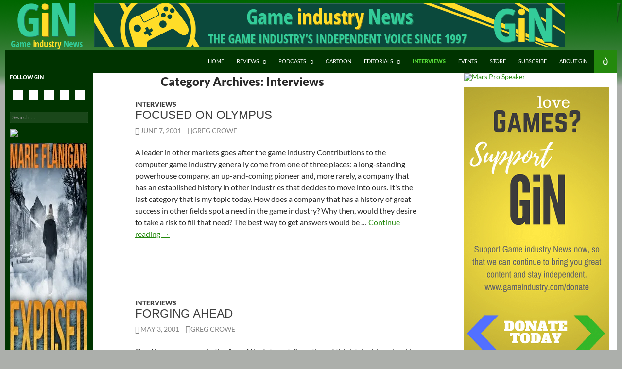

--- FILE ---
content_type: text/html; charset=UTF-8
request_url: https://www.gameindustry.com/category/interviews/page/10/
body_size: 20063
content:
<!DOCTYPE html>
<!--[if IE 7]>
<html class="ie ie7" lang="en-US">
<![endif]-->
<!--[if IE 8]>
<html class="ie ie8" lang="en-US">
<![endif]-->
<!--[if !(IE 7) & !(IE 8)]><!-->
<html lang="en-US">
<!--<![endif]-->
<head>
	<meta charset="UTF-8">
	<meta name="viewport" content="width=device-width">
	
	<link rel="profile" href="http://gmpg.org/xfn/11">
	<link rel="pingback" href="https://www.gameindustry.com/xmlrpc.php">
	<!--[if lt IE 9]>
	<script src="https://www.gameindustry.com/wp-content/themes/twentyfourteen/js/html5.js"></script>
	<![endif]-->
	<meta name='robots' content='index, follow, max-image-preview:large, max-snippet:-1, max-video-preview:-1' />
<!-- Jetpack Site Verification Tags -->
<meta name="google-site-verification" content="QR-dVHOdbpjhGDfqmi40lba1kbGAJ-vKO6p1eDYwGK8" />

	<!-- This site is optimized with the Yoast SEO plugin v26.8 - https://yoast.com/product/yoast-seo-wordpress/ -->
	<title>Interviews Archives - Page 10 of 10 - Game Industry News</title>
	<link rel="canonical" href="https://www.gameindustry.com/category/interviews/page/10/" />
	<link rel="prev" href="https://www.gameindustry.com/category/interviews/page/9/" />
	<meta property="og:locale" content="en_US" />
	<meta property="og:type" content="article" />
	<meta property="og:title" content="Interviews Archives - Page 10 of 10 - Game Industry News" />
	<meta property="og:url" content="https://www.gameindustry.com/category/interviews/" />
	<meta property="og:site_name" content="Game Industry News" />
	<script type="application/ld+json" class="yoast-schema-graph">{"@context":"https://schema.org","@graph":[{"@type":"CollectionPage","@id":"https://www.gameindustry.com/category/interviews/","url":"https://www.gameindustry.com/category/interviews/page/10/","name":"Interviews Archives - Page 10 of 10 - Game Industry News","isPartOf":{"@id":"https://www.gameindustry.com/#website"},"breadcrumb":{"@id":"https://www.gameindustry.com/category/interviews/page/10/#breadcrumb"},"inLanguage":"en-US"},{"@type":"BreadcrumbList","@id":"https://www.gameindustry.com/category/interviews/page/10/#breadcrumb","itemListElement":[{"@type":"ListItem","position":1,"name":"Home","item":"https://www.gameindustry.com/"},{"@type":"ListItem","position":2,"name":"Interviews"}]},{"@type":"WebSite","@id":"https://www.gameindustry.com/#website","url":"https://www.gameindustry.com/","name":"Game Industry News","description":"Your Free Daily News Source Of The Video Game Industry","publisher":{"@id":"https://www.gameindustry.com/#organization"},"potentialAction":[{"@type":"SearchAction","target":{"@type":"EntryPoint","urlTemplate":"https://www.gameindustry.com/?s={search_term_string}"},"query-input":{"@type":"PropertyValueSpecification","valueRequired":true,"valueName":"search_term_string"}}],"inLanguage":"en-US"},{"@type":"Organization","@id":"https://www.gameindustry.com/#organization","name":"Game Industry News","url":"https://www.gameindustry.com/","logo":{"@type":"ImageObject","inLanguage":"en-US","@id":"https://www.gameindustry.com/#/schema/logo/image/","url":"https://i0.wp.com/www.gameindustry.com/wp-content/uploads/2014/02/logo_160x90.png?fit=160%2C90&ssl=1","contentUrl":"https://i0.wp.com/www.gameindustry.com/wp-content/uploads/2014/02/logo_160x90.png?fit=160%2C90&ssl=1","width":160,"height":90,"caption":"Game Industry News"},"image":{"@id":"https://www.gameindustry.com/#/schema/logo/image/"},"sameAs":["https://www.facebook.com/gameindustry/","https://x.com/GiNLounge","https://www.youtube.com/user/GameIndustryNews"]}]}</script>
	<!-- / Yoast SEO plugin. -->


<link rel='dns-prefetch' href='//static.addtoany.com' />
<link rel='dns-prefetch' href='//stats.wp.com' />
<link rel='preconnect' href='//i0.wp.com' />
<link rel="alternate" type="application/rss+xml" title="Game Industry News &raquo; Feed" href="https://www.gameindustry.com/feed/" />
<link rel="alternate" type="application/rss+xml" title="Game Industry News &raquo; Comments Feed" href="https://www.gameindustry.com/comments/feed/" />
<script id="wpp-js" src="https://www.gameindustry.com/wp-content/plugins/wordpress-popular-posts/assets/js/wpp.min.js?ver=7.3.6" data-sampling="0" data-sampling-rate="100" data-api-url="https://www.gameindustry.com/wp-json/wordpress-popular-posts" data-post-id="0" data-token="fca868c90d" data-lang="0" data-debug="0"></script>
<link rel="alternate" type="application/rss+xml" title="Game Industry News &raquo; Interviews Category Feed" href="https://www.gameindustry.com/category/interviews/feed/" />
<style type="text/css" media="all">
/*!
 *  Font Awesome 4.7.0 by @davegandy - http://fontawesome.io - @fontawesome
 *  License - http://fontawesome.io/license (Font: SIL OFL 1.1, CSS: MIT License)
 */@font-face{font-family:'FontAwesome';src:url(https://www.gameindustry.com/wp-content/plugins/social-icons-widget-by-wpzoom/assets/css/../font/fontawesome-webfont.woff2#1768493543) format('woff2');font-weight:400;font-display:block;font-style:normal;font-display:block}.fa{display:inline-block;font:normal normal normal 14px/1 FontAwesome;font-size:inherit;text-rendering:auto;-webkit-font-smoothing:antialiased;-moz-osx-font-smoothing:grayscale}.fa-lg{font-size:1.33333333em;line-height:.75em;vertical-align:-15%}.fa-2x{font-size:2em}.fa-3x{font-size:3em}.fa-4x{font-size:4em}.fa-5x{font-size:5em}.fa-fw{width:1.28571429em;text-align:center}.fa-ul{padding-left:0;margin-left:2.14285714em;list-style-type:none}.fa-ul>li{position:relative}.fa-li{position:absolute;left:-2.14285714em;width:2.14285714em;top:.14285714em;text-align:center}.fa-li.fa-lg{left:-1.85714286em}.fa-border{padding:.2em .25em .15em;border:solid .08em #eee;border-radius:.1em}.fa-pull-left{float:left}.fa-pull-right{float:right}.fa.fa-pull-left{margin-right:.3em}.fa.fa-pull-right{margin-left:.3em}.pull-right{float:right}.pull-left{float:left}.fa.pull-left{margin-right:.3em}.fa.pull-right{margin-left:.3em}.fa-spin{-webkit-animation:fa-spin 2s infinite linear;animation:fa-spin 2s infinite linear}.fa-pulse{-webkit-animation:fa-spin 1s infinite steps(8);animation:fa-spin 1s infinite steps(8)}@-webkit-keyframes fa-spin{0%{-webkit-transform:rotate(0deg);transform:rotate(0deg)}100%{-webkit-transform:rotate(359deg);transform:rotate(359deg)}}@keyframes fa-spin{0%{-webkit-transform:rotate(0deg);transform:rotate(0deg)}100%{-webkit-transform:rotate(359deg);transform:rotate(359deg)}}.fa-rotate-90{-ms-filter:"progid:DXImageTransform.Microsoft.BasicImage(rotation=1)";-webkit-transform:rotate(90deg);-ms-transform:rotate(90deg);transform:rotate(90deg)}.fa-rotate-180{-ms-filter:"progid:DXImageTransform.Microsoft.BasicImage(rotation=2)";-webkit-transform:rotate(180deg);-ms-transform:rotate(180deg);transform:rotate(180deg)}.fa-rotate-270{-ms-filter:"progid:DXImageTransform.Microsoft.BasicImage(rotation=3)";-webkit-transform:rotate(270deg);-ms-transform:rotate(270deg);transform:rotate(270deg)}.fa-flip-horizontal{-ms-filter:"progid:DXImageTransform.Microsoft.BasicImage(rotation=0, mirror=1)";-webkit-transform:scale(-1,1);-ms-transform:scale(-1,1);transform:scale(-1,1)}.fa-flip-vertical{-ms-filter:"progid:DXImageTransform.Microsoft.BasicImage(rotation=2, mirror=1)";-webkit-transform:scale(1,-1);-ms-transform:scale(1,-1);transform:scale(1,-1)}:root .fa-rotate-90,:root .fa-rotate-180,:root .fa-rotate-270,:root .fa-flip-horizontal,:root .fa-flip-vertical{filter:none}.fa-stack{position:relative;display:inline-block;width:2em;height:2em;line-height:2em;vertical-align:middle}.fa-stack-1x,.fa-stack-2x{position:absolute;left:0;width:100%;text-align:center}.fa-stack-1x{line-height:inherit}.fa-stack-2x{font-size:2em}.fa-inverse{color:#fff}.fa-glass:before{content:"\f000"}.fa-music:before{content:"\f001"}.fa-search:before{content:"\f002"}.fa-envelope-o:before{content:"\f003"}.fa-heart:before{content:"\f004"}.fa-star:before{content:"\f005"}.fa-star-o:before{content:"\f006"}.fa-user:before{content:"\f007"}.fa-film:before{content:"\f008"}.fa-th-large:before{content:"\f009"}.fa-th:before{content:"\f00a"}.fa-th-list:before{content:"\f00b"}.fa-check:before{content:"\f00c"}.fa-remove:before,.fa-close:before,.fa-times:before{content:"\f00d"}.fa-search-plus:before{content:"\f00e"}.fa-search-minus:before{content:"\f010"}.fa-power-off:before{content:"\f011"}.fa-signal:before{content:"\f012"}.fa-gear:before,.fa-cog:before{content:"\f013"}.fa-trash-o:before{content:"\f014"}.fa-home:before{content:"\f015"}.fa-file-o:before{content:"\f016"}.fa-clock-o:before{content:"\f017"}.fa-road:before{content:"\f018"}.fa-download:before{content:"\f019"}.fa-arrow-circle-o-down:before{content:"\f01a"}.fa-arrow-circle-o-up:before{content:"\f01b"}.fa-inbox:before{content:"\f01c"}.fa-play-circle-o:before{content:"\f01d"}.fa-rotate-right:before,.fa-repeat:before{content:"\f01e"}.fa-refresh:before{content:"\f021"}.fa-list-alt:before{content:"\f022"}.fa-lock:before{content:"\f023"}.fa-flag:before{content:"\f024"}.fa-headphones:before{content:"\f025"}.fa-volume-off:before{content:"\f026"}.fa-volume-down:before{content:"\f027"}.fa-volume-up:before{content:"\f028"}.fa-qrcode:before{content:"\f029"}.fa-barcode:before{content:"\f02a"}.fa-tag:before{content:"\f02b"}.fa-tags:before{content:"\f02c"}.fa-book:before{content:"\f02d"}.fa-bookmark:before{content:"\f02e"}.fa-print:before{content:"\f02f"}.fa-camera:before{content:"\f030"}.fa-font:before{content:"\f031"}.fa-bold:before{content:"\f032"}.fa-italic:before{content:"\f033"}.fa-text-height:before{content:"\f034"}.fa-text-width:before{content:"\f035"}.fa-align-left:before{content:"\f036"}.fa-align-center:before{content:"\f037"}.fa-align-right:before{content:"\f038"}.fa-align-justify:before{content:"\f039"}.fa-list:before{content:"\f03a"}.fa-dedent:before,.fa-outdent:before{content:"\f03b"}.fa-indent:before{content:"\f03c"}.fa-video-camera:before{content:"\f03d"}.fa-photo:before,.fa-image:before,.fa-picture-o:before{content:"\f03e"}.fa-pencil:before{content:"\f040"}.fa-map-marker:before{content:"\f041"}.fa-adjust:before{content:"\f042"}.fa-tint:before{content:"\f043"}.fa-edit:before,.fa-pencil-square-o:before{content:"\f044"}.fa-share-square-o:before{content:"\f045"}.fa-check-square-o:before{content:"\f046"}.fa-arrows:before{content:"\f047"}.fa-step-backward:before{content:"\f048"}.fa-fast-backward:before{content:"\f049"}.fa-backward:before{content:"\f04a"}.fa-play:before{content:"\f04b"}.fa-pause:before{content:"\f04c"}.fa-stop:before{content:"\f04d"}.fa-forward:before{content:"\f04e"}.fa-fast-forward:before{content:"\f050"}.fa-step-forward:before{content:"\f051"}.fa-eject:before{content:"\f052"}.fa-chevron-left:before{content:"\f053"}.fa-chevron-right:before{content:"\f054"}.fa-plus-circle:before{content:"\f055"}.fa-minus-circle:before{content:"\f056"}.fa-times-circle:before{content:"\f057"}.fa-check-circle:before{content:"\f058"}.fa-question-circle:before{content:"\f059"}.fa-info-circle:before{content:"\f05a"}.fa-crosshairs:before{content:"\f05b"}.fa-times-circle-o:before{content:"\f05c"}.fa-check-circle-o:before{content:"\f05d"}.fa-ban:before{content:"\f05e"}.fa-arrow-left:before{content:"\f060"}.fa-arrow-right:before{content:"\f061"}.fa-arrow-up:before{content:"\f062"}.fa-arrow-down:before{content:"\f063"}.fa-mail-forward:before,.fa-share:before{content:"\f064"}.fa-expand:before{content:"\f065"}.fa-compress:before{content:"\f066"}.fa-plus:before{content:"\f067"}.fa-minus:before{content:"\f068"}.fa-asterisk:before{content:"\f069"}.fa-exclamation-circle:before{content:"\f06a"}.fa-gift:before{content:"\f06b"}.fa-leaf:before{content:"\f06c"}.fa-fire:before{content:"\f06d"}.fa-eye:before{content:"\f06e"}.fa-eye-slash:before{content:"\f070"}.fa-warning:before,.fa-exclamation-triangle:before{content:"\f071"}.fa-plane:before{content:"\f072"}.fa-calendar:before{content:"\f073"}.fa-random:before{content:"\f074"}.fa-comment:before{content:"\f075"}.fa-magnet:before{content:"\f076"}.fa-chevron-up:before{content:"\f077"}.fa-chevron-down:before{content:"\f078"}.fa-retweet:before{content:"\f079"}.fa-shopping-cart:before{content:"\f07a"}.fa-folder:before{content:"\f07b"}.fa-folder-open:before{content:"\f07c"}.fa-arrows-v:before{content:"\f07d"}.fa-arrows-h:before{content:"\f07e"}.fa-bar-chart-o:before,.fa-bar-chart:before{content:"\f080"}.fa-twitter-square:before{content:"\f081"}.fa-facebook-square:before{content:"\f082"}.fa-camera-retro:before{content:"\f083"}.fa-key:before{content:"\f084"}.fa-gears:before,.fa-cogs:before{content:"\f085"}.fa-comments:before{content:"\f086"}.fa-thumbs-o-up:before{content:"\f087"}.fa-thumbs-o-down:before{content:"\f088"}.fa-star-half:before{content:"\f089"}.fa-heart-o:before{content:"\f08a"}.fa-sign-out:before{content:"\f08b"}.fa-linkedin-square:before{content:"\f08c"}.fa-thumb-tack:before{content:"\f08d"}.fa-external-link:before{content:"\f08e"}.fa-sign-in:before{content:"\f090"}.fa-trophy:before{content:"\f091"}.fa-github-square:before{content:"\f092"}.fa-upload:before{content:"\f093"}.fa-lemon-o:before{content:"\f094"}.fa-phone:before{content:"\f095"}.fa-square-o:before{content:"\f096"}.fa-bookmark-o:before{content:"\f097"}.fa-phone-square:before{content:"\f098"}.fa-twitter:before{content:"\f099"}.fa-facebook-f:before,.fa-facebook:before{content:"\f09a"}.fa-github:before{content:"\f09b"}.fa-unlock:before{content:"\f09c"}.fa-credit-card:before{content:"\f09d"}.fa-feed:before,.fa-rss:before{content:"\f09e"}.fa-hdd-o:before{content:"\f0a0"}.fa-bullhorn:before{content:"\f0a1"}.fa-bell:before{content:"\f0f3"}.fa-certificate:before{content:"\f0a3"}.fa-hand-o-right:before{content:"\f0a4"}.fa-hand-o-left:before{content:"\f0a5"}.fa-hand-o-up:before{content:"\f0a6"}.fa-hand-o-down:before{content:"\f0a7"}.fa-arrow-circle-left:before{content:"\f0a8"}.fa-arrow-circle-right:before{content:"\f0a9"}.fa-arrow-circle-up:before{content:"\f0aa"}.fa-arrow-circle-down:before{content:"\f0ab"}.fa-globe:before{content:"\f0ac"}.fa-wrench:before{content:"\f0ad"}.fa-tasks:before{content:"\f0ae"}.fa-filter:before{content:"\f0b0"}.fa-briefcase:before{content:"\f0b1"}.fa-arrows-alt:before{content:"\f0b2"}.fa-group:before,.fa-users:before{content:"\f0c0"}.fa-chain:before,.fa-link:before{content:"\f0c1"}.fa-cloud:before{content:"\f0c2"}.fa-flask:before{content:"\f0c3"}.fa-cut:before,.fa-scissors:before{content:"\f0c4"}.fa-copy:before,.fa-files-o:before{content:"\f0c5"}.fa-paperclip:before{content:"\f0c6"}.fa-save:before,.fa-floppy-o:before{content:"\f0c7"}.fa-square:before{content:"\f0c8"}.fa-navicon:before,.fa-reorder:before,.fa-bars:before{content:"\f0c9"}.fa-list-ul:before{content:"\f0ca"}.fa-list-ol:before{content:"\f0cb"}.fa-strikethrough:before{content:"\f0cc"}.fa-underline:before{content:"\f0cd"}.fa-table:before{content:"\f0ce"}.fa-magic:before{content:"\f0d0"}.fa-truck:before{content:"\f0d1"}.fa-pinterest:before{content:"\f0d2"}.fa-pinterest-square:before{content:"\f0d3"}.fa-google-plus-square:before{content:"\f0d4"}.fa-google-plus:before{content:"\f0d5"}.fa-money:before{content:"\f0d6"}.fa-caret-down:before{content:"\f0d7"}.fa-caret-up:before{content:"\f0d8"}.fa-caret-left:before{content:"\f0d9"}.fa-caret-right:before{content:"\f0da"}.fa-columns:before{content:"\f0db"}.fa-unsorted:before,.fa-sort:before{content:"\f0dc"}.fa-sort-down:before,.fa-sort-desc:before{content:"\f0dd"}.fa-sort-up:before,.fa-sort-asc:before{content:"\f0de"}.fa-envelope:before{content:"\f0e0"}.fa-linkedin:before{content:"\f0e1"}.fa-rotate-left:before,.fa-undo:before{content:"\f0e2"}.fa-legal:before,.fa-gavel:before{content:"\f0e3"}.fa-dashboard:before,.fa-tachometer:before{content:"\f0e4"}.fa-comment-o:before{content:"\f0e5"}.fa-comments-o:before{content:"\f0e6"}.fa-flash:before,.fa-bolt:before{content:"\f0e7"}.fa-sitemap:before{content:"\f0e8"}.fa-umbrella:before{content:"\f0e9"}.fa-paste:before,.fa-clipboard:before{content:"\f0ea"}.fa-lightbulb-o:before{content:"\f0eb"}.fa-exchange:before{content:"\f0ec"}.fa-cloud-download:before{content:"\f0ed"}.fa-cloud-upload:before{content:"\f0ee"}.fa-user-md:before{content:"\f0f0"}.fa-stethoscope:before{content:"\f0f1"}.fa-suitcase:before{content:"\f0f2"}.fa-bell-o:before{content:"\f0a2"}.fa-coffee:before{content:"\f0f4"}.fa-cutlery:before{content:"\f0f5"}.fa-file-text-o:before{content:"\f0f6"}.fa-building-o:before{content:"\f0f7"}.fa-hospital-o:before{content:"\f0f8"}.fa-ambulance:before{content:"\f0f9"}.fa-medkit:before{content:"\f0fa"}.fa-fighter-jet:before{content:"\f0fb"}.fa-beer:before{content:"\f0fc"}.fa-h-square:before{content:"\f0fd"}.fa-plus-square:before{content:"\f0fe"}.fa-angle-double-left:before{content:"\f100"}.fa-angle-double-right:before{content:"\f101"}.fa-angle-double-up:before{content:"\f102"}.fa-angle-double-down:before{content:"\f103"}.fa-angle-left:before{content:"\f104"}.fa-angle-right:before{content:"\f105"}.fa-angle-up:before{content:"\f106"}.fa-angle-down:before{content:"\f107"}.fa-desktop:before{content:"\f108"}.fa-laptop:before{content:"\f109"}.fa-tablet:before{content:"\f10a"}.fa-mobile-phone:before,.fa-mobile:before{content:"\f10b"}.fa-circle-o:before{content:"\f10c"}.fa-quote-left:before{content:"\f10d"}.fa-quote-right:before{content:"\f10e"}.fa-spinner:before{content:"\f110"}.fa-circle:before{content:"\f111"}.fa-mail-reply:before,.fa-reply:before{content:"\f112"}.fa-github-alt:before{content:"\f113"}.fa-folder-o:before{content:"\f114"}.fa-folder-open-o:before{content:"\f115"}.fa-smile-o:before{content:"\f118"}.fa-frown-o:before{content:"\f119"}.fa-meh-o:before{content:"\f11a"}.fa-gamepad:before{content:"\f11b"}.fa-keyboard-o:before{content:"\f11c"}.fa-flag-o:before{content:"\f11d"}.fa-flag-checkered:before{content:"\f11e"}.fa-terminal:before{content:"\f120"}.fa-code:before{content:"\f121"}.fa-mail-reply-all:before,.fa-reply-all:before{content:"\f122"}.fa-star-half-empty:before,.fa-star-half-full:before,.fa-star-half-o:before{content:"\f123"}.fa-location-arrow:before{content:"\f124"}.fa-crop:before{content:"\f125"}.fa-code-fork:before{content:"\f126"}.fa-unlink:before,.fa-chain-broken:before{content:"\f127"}.fa-question:before{content:"\f128"}.fa-info:before{content:"\f129"}.fa-exclamation:before{content:"\f12a"}.fa-superscript:before{content:"\f12b"}.fa-subscript:before{content:"\f12c"}.fa-eraser:before{content:"\f12d"}.fa-puzzle-piece:before{content:"\f12e"}.fa-microphone:before{content:"\f130"}.fa-microphone-slash:before{content:"\f131"}.fa-shield:before{content:"\f132"}.fa-calendar-o:before{content:"\f133"}.fa-fire-extinguisher:before{content:"\f134"}.fa-rocket:before{content:"\f135"}.fa-maxcdn:before{content:"\f136"}.fa-chevron-circle-left:before{content:"\f137"}.fa-chevron-circle-right:before{content:"\f138"}.fa-chevron-circle-up:before{content:"\f139"}.fa-chevron-circle-down:before{content:"\f13a"}.fa-html5:before{content:"\f13b"}.fa-css3:before{content:"\f13c"}.fa-anchor:before{content:"\f13d"}.fa-unlock-alt:before{content:"\f13e"}.fa-bullseye:before{content:"\f140"}.fa-ellipsis-h:before{content:"\f141"}.fa-ellipsis-v:before{content:"\f142"}.fa-rss-square:before{content:"\f143"}.fa-play-circle:before{content:"\f144"}.fa-ticket:before{content:"\f145"}.fa-minus-square:before{content:"\f146"}.fa-minus-square-o:before{content:"\f147"}.fa-level-up:before{content:"\f148"}.fa-level-down:before{content:"\f149"}.fa-check-square:before{content:"\f14a"}.fa-pencil-square:before{content:"\f14b"}.fa-external-link-square:before{content:"\f14c"}.fa-share-square:before{content:"\f14d"}.fa-compass:before{content:"\f14e"}.fa-toggle-down:before,.fa-caret-square-o-down:before{content:"\f150"}.fa-toggle-up:before,.fa-caret-square-o-up:before{content:"\f151"}.fa-toggle-right:before,.fa-caret-square-o-right:before{content:"\f152"}.fa-euro:before,.fa-eur:before{content:"\f153"}.fa-gbp:before{content:"\f154"}.fa-dollar:before,.fa-usd:before{content:"\f155"}.fa-rupee:before,.fa-inr:before{content:"\f156"}.fa-cny:before,.fa-rmb:before,.fa-yen:before,.fa-jpy:before{content:"\f157"}.fa-ruble:before,.fa-rouble:before,.fa-rub:before{content:"\f158"}.fa-won:before,.fa-krw:before{content:"\f159"}.fa-bitcoin:before,.fa-btc:before{content:"\f15a"}.fa-file:before{content:"\f15b"}.fa-file-text:before{content:"\f15c"}.fa-sort-alpha-asc:before{content:"\f15d"}.fa-sort-alpha-desc:before{content:"\f15e"}.fa-sort-amount-asc:before{content:"\f160"}.fa-sort-amount-desc:before{content:"\f161"}.fa-sort-numeric-asc:before{content:"\f162"}.fa-sort-numeric-desc:before{content:"\f163"}.fa-thumbs-up:before{content:"\f164"}.fa-thumbs-down:before{content:"\f165"}.fa-youtube-square:before{content:"\f166"}.fa-youtube:before{content:"\f167"}.fa-xing:before{content:"\f168"}.fa-xing-square:before{content:"\f169"}.fa-youtube-play:before{content:"\f16a"}.fa-dropbox:before{content:"\f16b"}.fa-stack-overflow:before{content:"\f16c"}.fa-instagram:before{content:"\f16d"}.fa-flickr:before{content:"\f16e"}.fa-adn:before{content:"\f170"}.fa-bitbucket:before{content:"\f171"}.fa-bitbucket-square:before{content:"\f172"}.fa-tumblr:before{content:"\f173"}.fa-tumblr-square:before{content:"\f174"}.fa-long-arrow-down:before{content:"\f175"}.fa-long-arrow-up:before{content:"\f176"}.fa-long-arrow-left:before{content:"\f177"}.fa-long-arrow-right:before{content:"\f178"}.fa-apple:before{content:"\f179"}.fa-windows:before{content:"\f17a"}.fa-android:before{content:"\f17b"}.fa-linux:before{content:"\f17c"}.fa-dribbble:before{content:"\f17d"}.fa-skype:before{content:"\f17e"}.fa-foursquare:before{content:"\f180"}.fa-trello:before{content:"\f181"}.fa-female:before{content:"\f182"}.fa-male:before{content:"\f183"}.fa-gittip:before,.fa-gratipay:before{content:"\f184"}.fa-sun-o:before{content:"\f185"}.fa-moon-o:before{content:"\f186"}.fa-archive:before{content:"\f187"}.fa-bug:before{content:"\f188"}.fa-vk:before{content:"\f189"}.fa-weibo:before{content:"\f18a"}.fa-renren:before{content:"\f18b"}.fa-pagelines:before{content:"\f18c"}.fa-stack-exchange:before{content:"\f18d"}.fa-arrow-circle-o-right:before{content:"\f18e"}.fa-arrow-circle-o-left:before{content:"\f190"}.fa-toggle-left:before,.fa-caret-square-o-left:before{content:"\f191"}.fa-dot-circle-o:before{content:"\f192"}.fa-wheelchair:before{content:"\f193"}.fa-vimeo-square:before{content:"\f194"}.fa-turkish-lira:before,.fa-try:before{content:"\f195"}.fa-plus-square-o:before{content:"\f196"}.fa-space-shuttle:before{content:"\f197"}.fa-slack:before{content:"\f198"}.fa-envelope-square:before{content:"\f199"}.fa-wordpress:before{content:"\f19a"}.fa-openid:before{content:"\f19b"}.fa-institution:before,.fa-bank:before,.fa-university:before{content:"\f19c"}.fa-mortar-board:before,.fa-graduation-cap:before{content:"\f19d"}.fa-yahoo:before{content:"\f19e"}.fa-google:before{content:"\f1a0"}.fa-reddit:before{content:"\f1a1"}.fa-reddit-square:before{content:"\f1a2"}.fa-stumbleupon-circle:before{content:"\f1a3"}.fa-stumbleupon:before{content:"\f1a4"}.fa-delicious:before{content:"\f1a5"}.fa-digg:before{content:"\f1a6"}.fa-pied-piper-pp:before{content:"\f1a7"}.fa-pied-piper-alt:before{content:"\f1a8"}.fa-drupal:before{content:"\f1a9"}.fa-joomla:before{content:"\f1aa"}.fa-language:before{content:"\f1ab"}.fa-fax:before{content:"\f1ac"}.fa-building:before{content:"\f1ad"}.fa-child:before{content:"\f1ae"}.fa-paw:before{content:"\f1b0"}.fa-spoon:before{content:"\f1b1"}.fa-cube:before{content:"\f1b2"}.fa-cubes:before{content:"\f1b3"}.fa-behance:before{content:"\f1b4"}.fa-behance-square:before{content:"\f1b5"}.fa-steam:before{content:"\f1b6"}.fa-steam-square:before{content:"\f1b7"}.fa-recycle:before{content:"\f1b8"}.fa-automobile:before,.fa-car:before{content:"\f1b9"}.fa-cab:before,.fa-taxi:before{content:"\f1ba"}.fa-tree:before{content:"\f1bb"}.fa-spotify:before{content:"\f1bc"}.fa-deviantart:before{content:"\f1bd"}.fa-soundcloud:before{content:"\f1be"}.fa-database:before{content:"\f1c0"}.fa-file-pdf-o:before{content:"\f1c1"}.fa-file-word-o:before{content:"\f1c2"}.fa-file-excel-o:before{content:"\f1c3"}.fa-file-powerpoint-o:before{content:"\f1c4"}.fa-file-photo-o:before,.fa-file-picture-o:before,.fa-file-image-o:before{content:"\f1c5"}.fa-file-zip-o:before,.fa-file-archive-o:before{content:"\f1c6"}.fa-file-sound-o:before,.fa-file-audio-o:before{content:"\f1c7"}.fa-file-movie-o:before,.fa-file-video-o:before{content:"\f1c8"}.fa-file-code-o:before{content:"\f1c9"}.fa-vine:before{content:"\f1ca"}.fa-codepen:before{content:"\f1cb"}.fa-jsfiddle:before{content:"\f1cc"}.fa-life-bouy:before,.fa-life-buoy:before,.fa-life-saver:before,.fa-support:before,.fa-life-ring:before{content:"\f1cd"}.fa-circle-o-notch:before{content:"\f1ce"}.fa-ra:before,.fa-resistance:before,.fa-rebel:before{content:"\f1d0"}.fa-ge:before,.fa-empire:before{content:"\f1d1"}.fa-git-square:before{content:"\f1d2"}.fa-git:before{content:"\f1d3"}.fa-y-combinator-square:before,.fa-yc-square:before,.fa-hacker-news:before{content:"\f1d4"}.fa-tencent-weibo:before{content:"\f1d5"}.fa-qq:before{content:"\f1d6"}.fa-wechat:before,.fa-weixin:before{content:"\f1d7"}.fa-send:before,.fa-paper-plane:before{content:"\f1d8"}.fa-send-o:before,.fa-paper-plane-o:before{content:"\f1d9"}.fa-history:before{content:"\f1da"}.fa-circle-thin:before{content:"\f1db"}.fa-header:before{content:"\f1dc"}.fa-paragraph:before{content:"\f1dd"}.fa-sliders:before{content:"\f1de"}.fa-share-alt:before{content:"\f1e0"}.fa-share-alt-square:before{content:"\f1e1"}.fa-bomb:before{content:"\f1e2"}.fa-soccer-ball-o:before,.fa-futbol-o:before{content:"\f1e3"}.fa-tty:before{content:"\f1e4"}.fa-binoculars:before{content:"\f1e5"}.fa-plug:before{content:"\f1e6"}.fa-slideshare:before{content:"\f1e7"}.fa-twitch:before{content:"\f1e8"}.fa-yelp:before{content:"\f1e9"}.fa-newspaper-o:before{content:"\f1ea"}.fa-wifi:before{content:"\f1eb"}.fa-calculator:before{content:"\f1ec"}.fa-paypal:before{content:"\f1ed"}.fa-google-wallet:before{content:"\f1ee"}.fa-cc-visa:before{content:"\f1f0"}.fa-cc-mastercard:before{content:"\f1f1"}.fa-cc-discover:before{content:"\f1f2"}.fa-cc-amex:before{content:"\f1f3"}.fa-cc-paypal:before{content:"\f1f4"}.fa-cc-stripe:before{content:"\f1f5"}.fa-bell-slash:before{content:"\f1f6"}.fa-bell-slash-o:before{content:"\f1f7"}.fa-trash:before{content:"\f1f8"}.fa-copyright:before{content:"\f1f9"}.fa-at:before{content:"\f1fa"}.fa-eyedropper:before{content:"\f1fb"}.fa-paint-brush:before{content:"\f1fc"}.fa-birthday-cake:before{content:"\f1fd"}.fa-area-chart:before{content:"\f1fe"}.fa-pie-chart:before{content:"\f200"}.fa-line-chart:before{content:"\f201"}.fa-lastfm:before{content:"\f202"}.fa-lastfm-square:before{content:"\f203"}.fa-toggle-off:before{content:"\f204"}.fa-toggle-on:before{content:"\f205"}.fa-bicycle:before{content:"\f206"}.fa-bus:before{content:"\f207"}.fa-ioxhost:before{content:"\f208"}.fa-angellist:before{content:"\f209"}.fa-cc:before{content:"\f20a"}.fa-shekel:before,.fa-sheqel:before,.fa-ils:before{content:"\f20b"}.fa-meanpath:before{content:"\f20c"}.fa-buysellads:before{content:"\f20d"}.fa-connectdevelop:before{content:"\f20e"}.fa-dashcube:before{content:"\f210"}.fa-forumbee:before{content:"\f211"}.fa-leanpub:before{content:"\f212"}.fa-sellsy:before{content:"\f213"}.fa-shirtsinbulk:before{content:"\f214"}.fa-simplybuilt:before{content:"\f215"}.fa-skyatlas:before{content:"\f216"}.fa-cart-plus:before{content:"\f217"}.fa-cart-arrow-down:before{content:"\f218"}.fa-diamond:before{content:"\f219"}.fa-ship:before{content:"\f21a"}.fa-user-secret:before{content:"\f21b"}.fa-motorcycle:before{content:"\f21c"}.fa-street-view:before{content:"\f21d"}.fa-heartbeat:before{content:"\f21e"}.fa-venus:before{content:"\f221"}.fa-mars:before{content:"\f222"}.fa-mercury:before{content:"\f223"}.fa-intersex:before,.fa-transgender:before{content:"\f224"}.fa-transgender-alt:before{content:"\f225"}.fa-venus-double:before{content:"\f226"}.fa-mars-double:before{content:"\f227"}.fa-venus-mars:before{content:"\f228"}.fa-mars-stroke:before{content:"\f229"}.fa-mars-stroke-v:before{content:"\f22a"}.fa-mars-stroke-h:before{content:"\f22b"}.fa-neuter:before{content:"\f22c"}.fa-genderless:before{content:"\f22d"}.fa-facebook-official:before{content:"\f230"}.fa-pinterest-p:before{content:"\f231"}.fa-whatsapp:before{content:"\f232"}.fa-server:before{content:"\f233"}.fa-user-plus:before{content:"\f234"}.fa-user-times:before{content:"\f235"}.fa-hotel:before,.fa-bed:before{content:"\f236"}.fa-viacoin:before{content:"\f237"}.fa-train:before{content:"\f238"}.fa-subway:before{content:"\f239"}.fa-medium:before{content:"\f23a"}.fa-yc:before,.fa-y-combinator:before{content:"\f23b"}.fa-optin-monster:before{content:"\f23c"}.fa-opencart:before{content:"\f23d"}.fa-expeditedssl:before{content:"\f23e"}.fa-battery-4:before,.fa-battery:before,.fa-battery-full:before{content:"\f240"}.fa-battery-3:before,.fa-battery-three-quarters:before{content:"\f241"}.fa-battery-2:before,.fa-battery-half:before{content:"\f242"}.fa-battery-1:before,.fa-battery-quarter:before{content:"\f243"}.fa-battery-0:before,.fa-battery-empty:before{content:"\f244"}.fa-mouse-pointer:before{content:"\f245"}.fa-i-cursor:before{content:"\f246"}.fa-object-group:before{content:"\f247"}.fa-object-ungroup:before{content:"\f248"}.fa-sticky-note:before{content:"\f249"}.fa-sticky-note-o:before{content:"\f24a"}.fa-cc-jcb:before{content:"\f24b"}.fa-cc-diners-club:before{content:"\f24c"}.fa-clone:before{content:"\f24d"}.fa-balance-scale:before{content:"\f24e"}.fa-hourglass-o:before{content:"\f250"}.fa-hourglass-1:before,.fa-hourglass-start:before{content:"\f251"}.fa-hourglass-2:before,.fa-hourglass-half:before{content:"\f252"}.fa-hourglass-3:before,.fa-hourglass-end:before{content:"\f253"}.fa-hourglass:before{content:"\f254"}.fa-hand-grab-o:before,.fa-hand-rock-o:before{content:"\f255"}.fa-hand-stop-o:before,.fa-hand-paper-o:before{content:"\f256"}.fa-hand-scissors-o:before{content:"\f257"}.fa-hand-lizard-o:before{content:"\f258"}.fa-hand-spock-o:before{content:"\f259"}.fa-hand-pointer-o:before{content:"\f25a"}.fa-hand-peace-o:before{content:"\f25b"}.fa-trademark:before{content:"\f25c"}.fa-registered:before{content:"\f25d"}.fa-creative-commons:before{content:"\f25e"}.fa-gg:before{content:"\f260"}.fa-gg-circle:before{content:"\f261"}.fa-tripadvisor:before{content:"\f262"}.fa-odnoklassniki:before{content:"\f263"}.fa-odnoklassniki-square:before{content:"\f264"}.fa-get-pocket:before{content:"\f265"}.fa-wikipedia-w:before{content:"\f266"}.fa-safari:before{content:"\f267"}.fa-chrome:before{content:"\f268"}.fa-firefox:before{content:"\f269"}.fa-opera:before{content:"\f26a"}.fa-internet-explorer:before{content:"\f26b"}.fa-tv:before,.fa-television:before{content:"\f26c"}.fa-contao:before{content:"\f26d"}.fa-500px:before{content:"\f26e"}.fa-amazon:before{content:"\f270"}.fa-calendar-plus-o:before{content:"\f271"}.fa-calendar-minus-o:before{content:"\f272"}.fa-calendar-times-o:before{content:"\f273"}.fa-calendar-check-o:before{content:"\f274"}.fa-industry:before{content:"\f275"}.fa-map-pin:before{content:"\f276"}.fa-map-signs:before{content:"\f277"}.fa-map-o:before{content:"\f278"}.fa-map:before{content:"\f279"}.fa-commenting:before{content:"\f27a"}.fa-commenting-o:before{content:"\f27b"}.fa-houzz:before{content:"\f27c"}.fa-vimeo:before{content:"\f27d"}.fa-black-tie:before{content:"\f27e"}.fa-fonticons:before{content:"\f280"}.fa-reddit-alien:before{content:"\f281"}.fa-edge:before{content:"\f282"}.fa-credit-card-alt:before{content:"\f283"}.fa-codiepie:before{content:"\f284"}.fa-modx:before{content:"\f285"}.fa-fort-awesome:before{content:"\f286"}.fa-usb:before{content:"\f287"}.fa-product-hunt:before{content:"\f288"}.fa-mixcloud:before{content:"\f289"}.fa-scribd:before{content:"\f28a"}.fa-pause-circle:before{content:"\f28b"}.fa-pause-circle-o:before{content:"\f28c"}.fa-stop-circle:before{content:"\f28d"}.fa-stop-circle-o:before{content:"\f28e"}.fa-shopping-bag:before{content:"\f290"}.fa-shopping-basket:before{content:"\f291"}.fa-hashtag:before{content:"\f292"}.fa-bluetooth:before{content:"\f293"}.fa-bluetooth-b:before{content:"\f294"}.fa-percent:before{content:"\f295"}.fa-gitlab:before{content:"\f296"}.fa-wpbeginner:before{content:"\f297"}.fa-wpforms:before{content:"\f298"}.fa-envira:before{content:"\f299"}.fa-universal-access:before{content:"\f29a"}.fa-wheelchair-alt:before{content:"\f29b"}.fa-question-circle-o:before{content:"\f29c"}.fa-blind:before{content:"\f29d"}.fa-audio-description:before{content:"\f29e"}.fa-volume-control-phone:before{content:"\f2a0"}.fa-braille:before{content:"\f2a1"}.fa-assistive-listening-systems:before{content:"\f2a2"}.fa-asl-interpreting:before,.fa-american-sign-language-interpreting:before{content:"\f2a3"}.fa-deafness:before,.fa-hard-of-hearing:before,.fa-deaf:before{content:"\f2a4"}.fa-glide:before{content:"\f2a5"}.fa-glide-g:before{content:"\f2a6"}.fa-signing:before,.fa-sign-language:before{content:"\f2a7"}.fa-low-vision:before{content:"\f2a8"}.fa-viadeo:before{content:"\f2a9"}.fa-viadeo-square:before{content:"\f2aa"}.fa-snapchat:before{content:"\f2ab"}.fa-snapchat-ghost:before{content:"\f2ac"}.fa-snapchat-square:before{content:"\f2ad"}.fa-pied-piper:before{content:"\f2ae"}.fa-first-order:before{content:"\f2b0"}.fa-yoast:before{content:"\f2b1"}.fa-themeisle:before{content:"\f2b2"}.fa-google-plus-circle:before,.fa-google-plus-official:before{content:"\f2b3"}.fa-fa:before,.fa-font-awesome:before{content:"\f2b4"}.fa-handshake-o:before{content:"\f2b5"}.fa-envelope-open:before{content:"\f2b6"}.fa-envelope-open-o:before{content:"\f2b7"}.fa-linode:before{content:"\f2b8"}.fa-address-book:before{content:"\f2b9"}.fa-address-book-o:before{content:"\f2ba"}.fa-vcard:before,.fa-address-card:before{content:"\f2bb"}.fa-vcard-o:before,.fa-address-card-o:before{content:"\f2bc"}.fa-user-circle:before{content:"\f2bd"}.fa-user-circle-o:before{content:"\f2be"}.fa-user-o:before{content:"\f2c0"}.fa-id-badge:before{content:"\f2c1"}.fa-drivers-license:before,.fa-id-card:before{content:"\f2c2"}.fa-drivers-license-o:before,.fa-id-card-o:before{content:"\f2c3"}.fa-quora:before{content:"\f2c4"}.fa-free-code-camp:before{content:"\f2c5"}.fa-telegram:before{content:"\f2c6"}.fa-thermometer-4:before,.fa-thermometer:before,.fa-thermometer-full:before{content:"\f2c7"}.fa-thermometer-3:before,.fa-thermometer-three-quarters:before{content:"\f2c8"}.fa-thermometer-2:before,.fa-thermometer-half:before{content:"\f2c9"}.fa-thermometer-1:before,.fa-thermometer-quarter:before{content:"\f2ca"}.fa-thermometer-0:before,.fa-thermometer-empty:before{content:"\f2cb"}.fa-shower:before{content:"\f2cc"}.fa-bathtub:before,.fa-s15:before,.fa-bath:before{content:"\f2cd"}.fa-podcast:before{content:"\f2ce"}.fa-window-maximize:before{content:"\f2d0"}.fa-window-minimize:before{content:"\f2d1"}.fa-window-restore:before{content:"\f2d2"}.fa-times-rectangle:before,.fa-window-close:before{content:"\f2d3"}.fa-times-rectangle-o:before,.fa-window-close-o:before{content:"\f2d4"}.fa-bandcamp:before{content:"\f2d5"}.fa-grav:before{content:"\f2d6"}.fa-etsy:before{content:"\f2d7"}.fa-imdb:before{content:"\f2d8"}.fa-ravelry:before{content:"\f2d9"}.fa-eercast:before{content:"\f2da"}.fa-microchip:before{content:"\f2db"}.fa-snowflake-o:before{content:"\f2dc"}.fa-superpowers:before{content:"\f2dd"}.fa-wpexplorer:before{content:"\f2de"}.fa-meetup:before{content:"\f2e0"}.sr-only{position:absolute;width:1px;height:1px;padding:0;margin:-1px;overflow:hidden;clip:rect(0,0,0,0);border:0}.sr-only-focusable:active,.sr-only-focusable:focus{position:static;width:auto;height:auto;margin:0;overflow:visible;clip:auto}
</style>
<style type="text/css" media="all">

</style>
<style id='wp-img-auto-sizes-contain-inline-css'>
img:is([sizes=auto i],[sizes^="auto," i]){contain-intrinsic-size:3000px 1500px}
/*# sourceURL=wp-img-auto-sizes-contain-inline-css */
</style>
<style id='wp-block-library-inline-css'>
:root{--wp-block-synced-color:#7a00df;--wp-block-synced-color--rgb:122,0,223;--wp-bound-block-color:var(--wp-block-synced-color);--wp-editor-canvas-background:#ddd;--wp-admin-theme-color:#007cba;--wp-admin-theme-color--rgb:0,124,186;--wp-admin-theme-color-darker-10:#006ba1;--wp-admin-theme-color-darker-10--rgb:0,107,160.5;--wp-admin-theme-color-darker-20:#005a87;--wp-admin-theme-color-darker-20--rgb:0,90,135;--wp-admin-border-width-focus:2px}@media (min-resolution:192dpi){:root{--wp-admin-border-width-focus:1.5px}}.wp-element-button{cursor:pointer}:root .has-very-light-gray-background-color{background-color:#eee}:root .has-very-dark-gray-background-color{background-color:#313131}:root .has-very-light-gray-color{color:#eee}:root .has-very-dark-gray-color{color:#313131}:root .has-vivid-green-cyan-to-vivid-cyan-blue-gradient-background{background:linear-gradient(135deg,#00d084,#0693e3)}:root .has-purple-crush-gradient-background{background:linear-gradient(135deg,#34e2e4,#4721fb 50%,#ab1dfe)}:root .has-hazy-dawn-gradient-background{background:linear-gradient(135deg,#faaca8,#dad0ec)}:root .has-subdued-olive-gradient-background{background:linear-gradient(135deg,#fafae1,#67a671)}:root .has-atomic-cream-gradient-background{background:linear-gradient(135deg,#fdd79a,#004a59)}:root .has-nightshade-gradient-background{background:linear-gradient(135deg,#330968,#31cdcf)}:root .has-midnight-gradient-background{background:linear-gradient(135deg,#020381,#2874fc)}:root{--wp--preset--font-size--normal:16px;--wp--preset--font-size--huge:42px}.has-regular-font-size{font-size:1em}.has-larger-font-size{font-size:2.625em}.has-normal-font-size{font-size:var(--wp--preset--font-size--normal)}.has-huge-font-size{font-size:var(--wp--preset--font-size--huge)}.has-text-align-center{text-align:center}.has-text-align-left{text-align:left}.has-text-align-right{text-align:right}.has-fit-text{white-space:nowrap!important}#end-resizable-editor-section{display:none}.aligncenter{clear:both}.items-justified-left{justify-content:flex-start}.items-justified-center{justify-content:center}.items-justified-right{justify-content:flex-end}.items-justified-space-between{justify-content:space-between}.screen-reader-text{border:0;clip-path:inset(50%);height:1px;margin:-1px;overflow:hidden;padding:0;position:absolute;width:1px;word-wrap:normal!important}.screen-reader-text:focus{background-color:#ddd;clip-path:none;color:#444;display:block;font-size:1em;height:auto;left:5px;line-height:normal;padding:15px 23px 14px;text-decoration:none;top:5px;width:auto;z-index:100000}html :where(.has-border-color){border-style:solid}html :where([style*=border-top-color]){border-top-style:solid}html :where([style*=border-right-color]){border-right-style:solid}html :where([style*=border-bottom-color]){border-bottom-style:solid}html :where([style*=border-left-color]){border-left-style:solid}html :where([style*=border-width]){border-style:solid}html :where([style*=border-top-width]){border-top-style:solid}html :where([style*=border-right-width]){border-right-style:solid}html :where([style*=border-bottom-width]){border-bottom-style:solid}html :where([style*=border-left-width]){border-left-style:solid}html :where(img[class*=wp-image-]){height:auto;max-width:100%}:where(figure){margin:0 0 1em}html :where(.is-position-sticky){--wp-admin--admin-bar--position-offset:var(--wp-admin--admin-bar--height,0px)}@media screen and (max-width:600px){html :where(.is-position-sticky){--wp-admin--admin-bar--position-offset:0px}}
/*wp_block_styles_on_demand_placeholder:697e6d967ada3*/
/*# sourceURL=wp-block-library-inline-css */
</style>
<style id='classic-theme-styles-inline-css'>
/*! This file is auto-generated */
.wp-block-button__link{color:#fff;background-color:#32373c;border-radius:9999px;box-shadow:none;text-decoration:none;padding:calc(.667em + 2px) calc(1.333em + 2px);font-size:1.125em}.wp-block-file__button{background:#32373c;color:#fff;text-decoration:none}
/*# sourceURL=/wp-includes/css/classic-themes.min.css */
</style>
<link rel='stylesheet' id='wpo_min-header-0-css' href='https://www.gameindustry.com/wp-content/cache/wpo-minify/1768493543/assets/wpo-minify-header-64541e0f.min.css' media='all' />
<link rel='stylesheet' id='wordpress-popular-posts-css-css' href='https://www.gameindustry.com/wp-content/plugins/wordpress-popular-posts/assets/css/wpp.css' media='all' />
<link rel='stylesheet' id='wpo_min-header-2-css' href='https://www.gameindustry.com/wp-content/cache/wpo-minify/1768493543/assets/wpo-minify-header-d2ba1988.min.css' media='all' />
<link rel='stylesheet' id='genericons-css' href='https://www.gameindustry.com/wp-content/plugins/jetpack/_inc/genericons/genericons/genericons.css' media='all' />
<link rel='stylesheet' id='wpo_min-header-4-css' href='https://www.gameindustry.com/wp-content/cache/wpo-minify/1768493543/assets/wpo-minify-header-3af63800.min.css' media='all' />
<link rel='stylesheet' id='wpzoom-social-icons-genericons-css' href='https://www.gameindustry.com/wp-content/plugins/social-icons-widget-by-wpzoom/assets/css/genericons.css' media='all' />
<link rel='stylesheet' id='wpo_min-header-6-css' href='https://www.gameindustry.com/wp-content/cache/wpo-minify/1768493543/assets/wpo-minify-header-17c85f3f.min.css' media='all' />
<script src="https://www.gameindustry.com/wp-content/cache/wpo-minify/1768493543/assets/wpo-minify-header-7b1d0e3f.min.js" id="wpo_min-header-0-js"></script>
<script id="addtoany-core-js-before">
window.a2a_config=window.a2a_config||{};a2a_config.callbacks=[];a2a_config.overlays=[];a2a_config.templates={};

//# sourceURL=addtoany-core-js-before
</script>
<script defer src="https://static.addtoany.com/menu/page.js" id="addtoany-core-js"></script>
<script id="wpo_min-header-2-js-extra">
var click_object = {"ajax_url":"https://www.gameindustry.com/wp-admin/admin-ajax.php"};
//# sourceURL=wpo_min-header-2-js-extra
</script>
<script src="https://www.gameindustry.com/wp-content/cache/wpo-minify/1768493543/assets/wpo-minify-header-7cdf133b.min.js" id="wpo_min-header-2-js"></script>
<script src="https://www.gameindustry.com/wp-content/cache/wpo-minify/1768493543/assets/wpo-minify-header-20ed0d7c.min.js" id="wpo_min-header-3-js" defer data-wp-strategy="defer"></script>
<link rel="https://api.w.org/" href="https://www.gameindustry.com/wp-json/" /><link rel="alternate" title="JSON" type="application/json" href="https://www.gameindustry.com/wp-json/wp/v2/categories/7" /><link rel="EditURI" type="application/rsd+xml" title="RSD" href="https://www.gameindustry.com/xmlrpc.php?rsd" />
<meta name="generator" content="WordPress 6.9" />

<!-- This site is using AdRotate v5.17.1 to display their advertisements - https://ajdg.solutions/ -->
<!-- AdRotate CSS -->
<style type="text/css" media="screen">
	.g { margin:0px; padding:0px; overflow:hidden; line-height:1; zoom:1; }
	.g img { height:auto; }
	.g-col { position:relative; float:left; }
	.g-col:first-child { margin-left: 0; }
	.g-col:last-child { margin-right: 0; }
	.g-1 { margin:1px 1px 1px 1px; }
	.g-2 { margin:1px 1px 1px 1px; }
	.g-3 { margin:1px 1px 1px 1px; }
	.g-4 { margin:1px 1px 1px 1px; }
	.g-5 { margin:1px 1px 1px 1px; }
	.g-6 { margin:1px 1px 1px 1px; }
	@media only screen and (max-width: 480px) {
		.g-col, .g-dyn, .g-single { width:100%; margin-left:0; margin-right:0; }
	}
</style>
<!-- /AdRotate CSS -->

        <!-- MailerLite Universal -->
        <script>
            (function(w,d,e,u,f,l,n){w[f]=w[f]||function(){(w[f].q=w[f].q||[])
                .push(arguments);},l=d.createElement(e),l.async=1,l.src=u,
                n=d.getElementsByTagName(e)[0],n.parentNode.insertBefore(l,n);})
            (window,document,'script','https://assets.mailerlite.com/js/universal.js','ml');
            ml('account', '1094922');
            ml('enablePopups', false);
        </script>
        <!-- End MailerLite Universal -->
        	<style>img#wpstats{display:none}</style>
		            <style id="wpp-loading-animation-styles">@-webkit-keyframes bgslide{from{background-position-x:0}to{background-position-x:-200%}}@keyframes bgslide{from{background-position-x:0}to{background-position-x:-200%}}.wpp-widget-block-placeholder,.wpp-shortcode-placeholder{margin:0 auto;width:60px;height:3px;background:#dd3737;background:linear-gradient(90deg,#dd3737 0%,#571313 10%,#dd3737 100%);background-size:200% auto;border-radius:3px;-webkit-animation:bgslide 1s infinite linear;animation:bgslide 1s infinite linear}</style>
            		<style type="text/css" id="twentyfourteen-header-css">
				.site-title,
		.site-description {
			clip-path: inset(50%);
			position: absolute;
		}
				</style>
		<style id="custom-background-css">
body.custom-background { background-color: #acafab; background-image: url("https://www.gameindustry.com/wp-content/uploads/2014/02/backdrop2.png"); background-position: right top; background-size: auto; background-repeat: no-repeat; background-attachment: scroll; }
</style>
	</head>

<body class="archive paged category category-interviews category-7 custom-background wp-embed-responsive paged-10 category-paged-10 wp-theme-twentyfourteen wp-child-theme-twentyfourteen-child group-blog header-image list-view">
  <div id="page" class="hfeed site">
		<div id="site-header">

		<div class="header-logo">
			<a href="https://www.gameindustry.com/" rel="home">
				<img src="https://www.gameindustry.com/wp-content/uploads/2014/04/logo_172x102.png" width="172px" height="102px" alt="" />
			</a>
		</div>
		<div class="ad-header-superleaderboad">
          <div class="g g-6"><div class="g-single a-147"><a class="gofollow" data-track="MTQ3LDYsNjA=" href="https://www.gameindustry.com/donate/"><img src="https://i0.wp.com/www.gameindustry.com/wp-content/uploads/2022/08/GIN-BannerS.png?ssl=1" /></a></div></div>		</div>
		<div class="clearfloat"></div>

<!--
		<div class="header-logo">
			<a href="" rel="home">
				<img src="https://www.gameindustry.com/wp-content/uploads/2014/02/logo_220x130.png" width="220px" height="130px" alt="">
			</a>
		</div>
		<div class="header-slogan">
	     	<img src="https://www.gameindustry.com/wp-content/uploads/2014/02/slogan_162x130.png" width="162px" height="130px" alt="">
		</div>
		<div class="ad-header-leaderboad">
          		</div>
		<div class="clearfloat"></div>
-->

	</div>
	
	<header id="masthead" class="site-header" role="banner">
		<div class="header-main">
			<h1 class="site-title"><a href="https://www.gameindustry.com/" rel="home">Game Industry News</a></h1>

			<div class="search-toggle">
				<a href="#search-container" class="screen-reader-text" aria-expanded="false" aria-controls="search-container">Search</a>
			</div>

			<nav id="primary-navigation" class="site-navigation primary-navigation" role="navigation">
				<button class="menu-toggle">Primary Menu</button>
				<a class="screen-reader-text skip-link" href="#content">Skip to content</a>
				<div class="menu-menu-1-container"><ul id="primary-menu" class="nav-menu"><li id="menu-item-111" class="menu-item menu-item-type-post_type menu-item-object-page menu-item-home menu-item-111"><a href="https://www.gameindustry.com/">Home</a></li>
<li id="menu-item-181" class="menu-item menu-item-type-taxonomy menu-item-object-category menu-item-has-children menu-item-181"><a href="https://www.gameindustry.com/category/reviews/">Reviews</a>
<ul class="sub-menu">
	<li id="menu-item-190" class="menu-item menu-item-type-taxonomy menu-item-object-category menu-item-190"><a href="https://www.gameindustry.com/category/reviews/game-review/">Game Review</a></li>
	<li id="menu-item-57372" class="menu-item menu-item-type-taxonomy menu-item-object-category menu-item-57372"><a href="https://www.gameindustry.com/category/reviews/modern-gamer/">Modern Gamer</a></li>
	<li id="menu-item-183" class="menu-item menu-item-type-taxonomy menu-item-object-category menu-item-183"><a href="https://www.gameindustry.com/category/reviews/book-review/">Book Review</a></li>
	<li id="menu-item-61937" class="menu-item menu-item-type-taxonomy menu-item-object-category menu-item-61937"><a href="https://www.gameindustry.com/category/reviews/video-review/">Video Review</a></li>
	<li id="menu-item-182" class="menu-item menu-item-type-taxonomy menu-item-object-category menu-item-182"><a href="https://www.gameindustry.com/category/reviews/time-waster/">Time Waster</a></li>
</ul>
</li>
<li id="menu-item-185" class="menu-item menu-item-type-taxonomy menu-item-object-category menu-item-has-children menu-item-185"><a href="https://www.gameindustry.com/category/podcasts/">Podcasts</a>
<ul class="sub-menu">
	<li id="menu-item-184" class="menu-item menu-item-type-taxonomy menu-item-object-category menu-item-184"><a href="https://www.gameindustry.com/category/podcasts/gin-lounge/">GiN Lounge</a></li>
	<li id="menu-item-137272" class="menu-item menu-item-type-taxonomy menu-item-object-category menu-item-137272"><a href="https://www.gameindustry.com/category/podcasts/trekkers-delight/">Trekkers Delight</a></li>
	<li id="menu-item-138311" class="menu-item menu-item-type-taxonomy menu-item-object-category menu-item-138311"><a href="https://www.gameindustry.com/category/podcasts/scodysk/">Scodysk</a></li>
	<li id="menu-item-25505" class="menu-item menu-item-type-taxonomy menu-item-object-category menu-item-25505"><a href="https://www.gameindustry.com/category/podcasts/argue-the-toss/">Argue the Toss</a></li>
</ul>
</li>
<li id="menu-item-186" class="menu-item menu-item-type-taxonomy menu-item-object-category menu-item-186"><a href="https://www.gameindustry.com/category/cartoon/">Cartoon</a></li>
<li id="menu-item-178" class="menu-item menu-item-type-taxonomy menu-item-object-category menu-item-has-children menu-item-178"><a href="https://www.gameindustry.com/category/editorials/">Editorials</a>
<ul class="sub-menu">
	<li id="menu-item-137796" class="menu-item menu-item-type-taxonomy menu-item-object-category menu-item-137796"><a href="https://www.gameindustry.com/category/editorials/fresh-look/">Fresh Look</a></li>
	<li id="menu-item-57371" class="menu-item menu-item-type-taxonomy menu-item-object-category menu-item-57371"><a href="https://www.gameindustry.com/category/editorials/skirmisher/">Skirmisher</a></li>
	<li id="menu-item-61939" class="menu-item menu-item-type-taxonomy menu-item-object-category menu-item-61939"><a href="https://www.gameindustry.com/category/editorials/save-state/">Save State</a></li>
	<li id="menu-item-61938" class="menu-item menu-item-type-taxonomy menu-item-object-category menu-item-61938"><a href="https://www.gameindustry.com/category/editorials/esports/">eSports</a></li>
	<li id="menu-item-318" class="menu-item menu-item-type-taxonomy menu-item-object-category menu-item-318"><a href="https://www.gameindustry.com/category/editorials/staff-editorial/">Staff Editorial</a></li>
	<li id="menu-item-179" class="menu-item menu-item-type-taxonomy menu-item-object-category menu-item-179"><a href="https://www.gameindustry.com/category/editorials/hardcore/">Hardcore</a></li>
	<li id="menu-item-180" class="menu-item menu-item-type-taxonomy menu-item-object-category menu-item-180"><a href="https://www.gameindustry.com/category/editorials/eurofiles/">EuroFiles</a></li>
</ul>
</li>
<li id="menu-item-187" class="menu-item menu-item-type-taxonomy menu-item-object-category current-menu-item menu-item-187"><a href="https://www.gameindustry.com/category/interviews/" aria-current="page">Interviews</a></li>
<li id="menu-item-19029" class="menu-item menu-item-type-taxonomy menu-item-object-category menu-item-19029"><a href="https://www.gameindustry.com/category/event-coverage/">Events</a></li>
<li id="menu-item-150113" class="menu-item menu-item-type-custom menu-item-object-custom menu-item-150113"><a href="https://gameindustrycom.creator-spring.com/">Store</a></li>
<li id="menu-item-219" class="menu-item menu-item-type-post_type menu-item-object-page menu-item-219"><a href="https://www.gameindustry.com/subscribe/">Subscribe</a></li>
<li id="menu-item-317" class="menu-item menu-item-type-post_type menu-item-object-page menu-item-317"><a href="https://www.gameindustry.com/contact/">About GiN</a></li>
</ul></div>			</nav>
		</div>

		<div id="search-container" class="search-box-wrapper hide">
			<div class="search-box">
				<form role="search" method="get" class="search-form" action="https://www.gameindustry.com/">
				<label>
					<span class="screen-reader-text">Search for:</span>
					<input type="search" class="search-field" placeholder="Search &hellip;" value="" name="s" />
				</label>
				<input type="submit" class="search-submit" value="Search" />
			</form>			</div>
		</div>
	</header><!-- #masthead -->

	<div id="main" class="site-main">

	<section id="primary" class="content-area">
		<div id="content" class="site-content" role="main">

			
			<header class="archive-header">
				<h1 class="archive-title">
				Category Archives: Interviews				</h1>

							</header><!-- .archive-header -->

				
<article id="post-18868" class="post-18868 post type-post status-publish format-standard hentry category-interviews">
	
    	<header class="entry-header nonsingle">
    	
				<div class="entry-meta">
			<span class="cat-links"><a href="https://www.gameindustry.com/category/interviews/" rel="category tag">Interviews</a></span>
        		</div>
		<h1 class="entry-title nonsingle"><a href="https://www.gameindustry.com/interviews/focused-on-olympus/" rel="bookmark">Focused on Olympus</a></h1>
		<div class="entry-meta">
			<span class="entry-date"><a href="https://www.gameindustry.com/interviews/focused-on-olympus/" rel="bookmark"><time class="entry-date" datetime="2001-06-07T00:00:00-04:00">June 7, 2001</time></a></span> <span class="byline"><span class="author vcard"><a href="https://www.gameindustry.com/author/gcrowe/" title="Posts by Greg Crowe" class="author url fn" rel="author">Greg Crowe</a></span></span>		</div><!-- .entry-meta -->
	</header><!-- .entry-header -->

		<div class="entry-summary">
		<p>A leader in other markets goes after the game industry Contributions to the computer game industry generally come from one of three places: a long-standing powerhouse company, an up-and-coming pioneer and, more rarely, a company that has an established history in other industries that decides to move into ours. It&#39;s the last category that is my topic today. How does a company that has a history of great success in other fields spot a need in the game industry? Why then, would they desire to take a risk to fill that need? The best way to get answers would be &hellip; <a href="https://www.gameindustry.com/interviews/focused-on-olympus/" class="more-link">Continue reading <span class="screen-reader-text">Focused on Olympus</span> <span class="meta-nav">&rarr;</span></a></p>
	</div><!-- .entry-summary -->
	
	</article><!-- #post-## -->

<article id="post-18869" class="post-18869 post type-post status-publish format-standard hentry category-interviews">
	
    	<header class="entry-header nonsingle">
    	
				<div class="entry-meta">
			<span class="cat-links"><a href="https://www.gameindustry.com/category/interviews/" rel="category tag">Interviews</a></span>
        		</div>
		<h1 class="entry-title nonsingle"><a href="https://www.gameindustry.com/interviews/forging-ahead/" rel="bookmark">Forging Ahead</a></h1>
		<div class="entry-meta">
			<span class="entry-date"><a href="https://www.gameindustry.com/interviews/forging-ahead/" rel="bookmark"><time class="entry-date" datetime="2001-05-03T00:00:00-04:00">May 3, 2001</time></a></span> <span class="byline"><span class="author vcard"><a href="https://www.gameindustry.com/author/gcrowe/" title="Posts by Greg Crowe" class="author url fn" rel="author">Greg Crowe</a></span></span>		</div><!-- .entry-meta -->
	</header><!-- .entry-header -->

		<div class="entry-summary">
		<p>Creating a new genre in the Age of the Internet. Sometimes I think television should adhere to some kind of truth in advertising law. I started to watch a show called &#34;BattleBots,&#34; and much to my disappointment, they didn&#39;t show robots at all. I turned the channel, and saw another show, this one called &#34;Robot Wars.&#34; This even had &#8216;robot&#39; in the title, and there wasn&#39;t a robot in sight. I know what a robot is; Asimov taught me. The thermostat on my wall is more of a robot than the &#8216;bots&#39; on these shows. When will we see a &hellip; <a href="https://www.gameindustry.com/interviews/forging-ahead/" class="more-link">Continue reading <span class="screen-reader-text">Forging Ahead</span> <span class="meta-nav">&rarr;</span></a></p>
	</div><!-- .entry-summary -->
	
	</article><!-- #post-## -->

<article id="post-18870" class="post-18870 post type-post status-publish format-standard hentry category-interviews">
	
    	<header class="entry-header nonsingle">
    	
				<div class="entry-meta">
			<span class="cat-links"><a href="https://www.gameindustry.com/category/interviews/" rel="category tag">Interviews</a></span>
        		</div>
		<h1 class="entry-title nonsingle"><a href="https://www.gameindustry.com/interviews/still-out-there/" rel="bookmark">Still Out There&#8230;</a></h1>
		<div class="entry-meta">
			<span class="entry-date"><a href="https://www.gameindustry.com/interviews/still-out-there/" rel="bookmark"><time class="entry-date" datetime="2000-12-14T00:00:00-05:00">December 14, 2000</time></a></span> <span class="byline"><span class="author vcard"><a href="https://www.gameindustry.com/author/gcrowe/" title="Posts by Greg Crowe" class="author url fn" rel="author">Greg Crowe</a></span></span>		</div><!-- .entry-meta -->
	</header><!-- .entry-header -->

		<div class="entry-summary">
		<p>Out of the hype, but still in the money is a way of life Not everything needs huge amounts of hype to be successful. It sure helps, but it&#8217;s not absolutely crucial in order to make a living in this industry. That&#8217;s what Bethesda Softworks has been proving time and time again over most of its fifteen-year history. After producing a string of award-winning titles, Bethesda didn&#8217;t release any games for a few years, and is now coming out with a whole new line of games that look quite promising. Obviously, if the titles they had put out before were &hellip; <a href="https://www.gameindustry.com/interviews/still-out-there/" class="more-link">Continue reading <span class="screen-reader-text">Still Out There&#8230;</span> <span class="meta-nav">&rarr;</span></a></p>
	</div><!-- .entry-summary -->
	
	</article><!-- #post-## -->

<article id="post-18871" class="post-18871 post type-post status-publish format-standard hentry category-interviews">
	
    	<header class="entry-header nonsingle">
    	
				<div class="entry-meta">
			<span class="cat-links"><a href="https://www.gameindustry.com/category/interviews/" rel="category tag">Interviews</a></span>
        		</div>
		<h1 class="entry-title nonsingle"><a href="https://www.gameindustry.com/interviews/an-exercise-in-innovation/" rel="bookmark">An Exercise in Innovation</a></h1>
		<div class="entry-meta">
			<span class="entry-date"><a href="https://www.gameindustry.com/interviews/an-exercise-in-innovation/" rel="bookmark"><time class="entry-date" datetime="2000-11-09T00:00:00-05:00">November 9, 2000</time></a></span> <span class="byline"><span class="author vcard"><a href="https://www.gameindustry.com/author/gcrowe/" title="Posts by Greg Crowe" class="author url fn" rel="author">Greg Crowe</a></span></span>		</div><!-- .entry-meta -->
	</header><!-- .entry-header -->

		<div class="entry-summary">
		<p>Trying to make professional gaming a reality. Rare is the game that is released nowadays without some sort of online mode of play. More and more producers are providing means to play over the Internet, even to the point where some games are released without any standalone component at all. The day may indeed come when online is the only way to play. And with this new way of gaming, in came the venues and matching services trying to get players together. This was a very good idea, providing a social atmosphere where people could play friendly games. This was &hellip; <a href="https://www.gameindustry.com/interviews/an-exercise-in-innovation/" class="more-link">Continue reading <span class="screen-reader-text">An Exercise in Innovation</span> <span class="meta-nav">&rarr;</span></a></p>
	</div><!-- .entry-summary -->
	
	</article><!-- #post-## -->

<article id="post-18872" class="post-18872 post type-post status-publish format-standard hentry category-interviews">
	
    	<header class="entry-header nonsingle">
    	
				<div class="entry-meta">
			<span class="cat-links"><a href="https://www.gameindustry.com/category/interviews/" rel="category tag">Interviews</a></span>
        		</div>
		<h1 class="entry-title nonsingle"><a href="https://www.gameindustry.com/interviews/is-it-too-soon/" rel="bookmark">Is It Too Soon&#8221;?&#8221;</a></h1>
		<div class="entry-meta">
			<span class="entry-date"><a href="https://www.gameindustry.com/interviews/is-it-too-soon/" rel="bookmark"><time class="entry-date" datetime="2000-10-19T00:00:00-04:00">October 19, 2000</time></a></span> <span class="byline"><span class="author vcard"><a href="https://www.gameindustry.com/author/gcrowe/" title="Posts by Greg Crowe" class="author url fn" rel="author">Greg Crowe</a></span></span>		</div><!-- .entry-meta -->
	</header><!-- .entry-header -->

		<div class="entry-summary">
		<p>A talk with a controversial groundbreaker You don&#8217;t have to go very far in a historical conversation without broaching a sensitive or controversial subject. This century had been filled with tragedies, and even talking about some of them &#34;too soon&#34; has been considered controversial. I hear it was quite a number of years before one could bring up the subject of the Titanic without getting strange looks. But I can&#8217;t think of too many things more controversial than releasing a game in Germany that is set in World War II. CDV Software Entertainment has done just that. Based in Germany, &hellip; <a href="https://www.gameindustry.com/interviews/is-it-too-soon/" class="more-link">Continue reading <span class="screen-reader-text">Is It Too Soon&#8221;?&#8221;</span> <span class="meta-nav">&rarr;</span></a></p>
	</div><!-- .entry-summary -->
	
	</article><!-- #post-## -->

<article id="post-18873" class="post-18873 post type-post status-publish format-standard hentry category-interviews">
	
    	<header class="entry-header nonsingle">
    	
				<div class="entry-meta">
			<span class="cat-links"><a href="https://www.gameindustry.com/category/interviews/" rel="category tag">Interviews</a></span>
        		</div>
		<h1 class="entry-title nonsingle"><a href="https://www.gameindustry.com/interviews/taking-a-risk/" rel="bookmark">Taking a Risk</a></h1>
		<div class="entry-meta">
			<span class="entry-date"><a href="https://www.gameindustry.com/interviews/taking-a-risk/" rel="bookmark"><time class="entry-date" datetime="2000-09-14T00:00:00-04:00">September 14, 2000</time></a></span> <span class="byline"><span class="author vcard"><a href="https://www.gameindustry.com/author/gcrowe/" title="Posts by Greg Crowe" class="author url fn" rel="author">Greg Crowe</a></span></span>		</div><!-- .entry-meta -->
	</header><!-- .entry-header -->

		<div class="entry-summary">
		<p>Sometimes a programmer&#8217;s got to do what a programmer&#8217;s got to do &#34;Don&#8217;t quit your day job,&#34; was what people would say to part-time musicians and performers as a way of saying that they weren&#8217;t yet ready to make a living in the arts. Some may say the same thing to aspiring game makers in what can be a tough industry. But they also say that you can&#8217;t get anywhere without taking chances. Alexandru Marias (or Alex as he likes to be called) lives in Romania, where the standard of living is lower than in the countries typically associated with &hellip; <a href="https://www.gameindustry.com/interviews/taking-a-risk/" class="more-link">Continue reading <span class="screen-reader-text">Taking a Risk</span> <span class="meta-nav">&rarr;</span></a></p>
	</div><!-- .entry-summary -->
	
	</article><!-- #post-## -->

<article id="post-18874" class="post-18874 post type-post status-publish format-standard hentry category-interviews">
	
    	<header class="entry-header nonsingle">
    	
				<div class="entry-meta">
			<span class="cat-links"><a href="https://www.gameindustry.com/category/interviews/" rel="category tag">Interviews</a></span>
        		</div>
		<h1 class="entry-title nonsingle"><a href="https://www.gameindustry.com/interviews/starting-out-with-a-bang/" rel="bookmark">Starting Out with a Bang</a></h1>
		<div class="entry-meta">
			<span class="entry-date"><a href="https://www.gameindustry.com/interviews/starting-out-with-a-bang/" rel="bookmark"><time class="entry-date" datetime="2000-08-31T00:00:00-04:00">August 31, 2000</time></a></span> <span class="byline"><span class="author vcard"><a href="https://www.gameindustry.com/author/gcrowe/" title="Posts by Greg Crowe" class="author url fn" rel="author">Greg Crowe</a></span></span>		</div><!-- .entry-meta -->
	</header><!-- .entry-header -->

		<div class="entry-summary">
		<p>A new company tries to get a piece of the action My grandmother always told me not to put all of my eggs into one basket. But all too often in the interactive software industry, that&#8217;s exactly what you have to do. A startup company sometimes can devote its limited resources to the development of just one game. When that happens, the entire future of the company depends upon the success of that game. This is not a problem if the game is good. Heksplex Entertainment started out just developing one game, The Boss, which is a strategy game based &hellip; <a href="https://www.gameindustry.com/interviews/starting-out-with-a-bang/" class="more-link">Continue reading <span class="screen-reader-text">Starting Out with a Bang</span> <span class="meta-nav">&rarr;</span></a></p>
	</div><!-- .entry-summary -->
	
	</article><!-- #post-## -->
		<nav class="navigation paging-navigation">
		<h1 class="screen-reader-text">
			Posts navigation		</h1>
		<div class="pagination loop-pagination">
			<a class="prev page-numbers" href="https://www.gameindustry.com/category/interviews/page/9/">&larr; Previous</a>
<a class="page-numbers" href="https://www.gameindustry.com/category/interviews/">1</a>
<span class="page-numbers dots">&hellip;</span>
<a class="page-numbers" href="https://www.gameindustry.com/category/interviews/page/9/">9</a>
<span aria-current="page" class="page-numbers current">10</span>		</div><!-- .pagination -->
	</nav><!-- .navigation -->
					</div><!-- #content -->
	</section><!-- #primary -->

<div id="content-sidebar" class="content-sidebar widget-area" role="complementary">
	<aside id="adrotate_widgets-2" class="widget adrotate_widgets"><div class="g g-2"><div class="g-single a-158"><a class="gofollow" data-track="MTU4LDIsNjA=" target="_blank" href="https://shareasale.com/r.cfm?b=2008350&amp;u=524360&amp;m=105623&amp;urllink=&amp;afftrack="><img src="https://static.shareasale.com/image/105623/600x6002.jpg" border="0" alt="Mars Pro Speaker" /></a></div></div></aside><aside id="adrotate_widgets-5" class="widget adrotate_widgets"><div class="g g-8"><div class="g-single a-101"><a class="gofollow" data-track="MTAxLDgsNjA=" href="https://www.gameindustry.com/donate/"><img src="https://i0.wp.com/www.gameindustry.com/wp-content/uploads/2016/12/GiNDonateAdONE.png?ssl=1" /></a></div></div></aside><aside id="block-2" class="widget widget_block"><div class="popular-posts"><h2>GiN&#x27;s Most Popular Posts</h2><script type="application/json" data-id="wpp-block-inline-js">{"title":"GiN&#x27;s Most Popular Posts","limit":"6","offset":0,"range":"custom","time_quantity":"60","time_unit":"day","freshness":"1","order_by":"avg","post_type":"post","pid":"161749,162918,166343,166468,170055,170245,170816,170722","exclude":"161749,162918,166343,166468,170055,170245,170816,170722","taxonomy":"category","term_id":"","author":"","shorten_title":{"active":false,"length":0,"words":false},"post-excerpt":{"active":false,"length":"75","keep_format":false,"words":false},"thumbnail":{"active":true,"width":"75","height":"75","build":"manual","size":""},"rating":false,"stats_tag":{"comment_count":false,"views":false,"author":false,"date":{"active":false,"format":"F j, Y"},"taxonomy":{"active":false,"name":"category"}},"markup":{"custom_html":true,"wpp-start":"<ul class=\"wpp-list wpp-evergreen\">","wpp-end":"<\/ul>","title-start":"<h2>","title-end":"<\/h2>","post-html":"<li class=\"{current_class}\" style=\"--item-position: {item_position}; --total-items: {total_items};\"><div class=\"item-position\"><\/div> <div class=\"item-data\">{title}<\/div><\/li>"},"theme":{"name":"evergreen"}}</script><div class="wpp-widget-block-placeholder"></div></div></aside><aside id="rpwe_widget-4" class="widget rpwe_widget recent-posts-extended"><style>.rpwe-block ul{
list-style: none !important;
margin-left: 0 !important;
padding-left: 0 !important;
}

.rpwe-block li{
border-bottom: 1px solid #eee;
margin-bottom: 2px;
padding-bottom: 2px;
list-style-type: none;
}

.rpwe-block a{
display: inline !important;
text-decoration: none;
}

.rpwe-block h3{
background: none !important;
clear: none;
margin-bottom: 0 !important;
margin-top: 0 !important;
font-weight: 600;
font-size: 14px !important;
line-height: 1.5em;
}

.rpwe-thumb{
border: 1px solid #eee !important;
box-shadow: none !important;
margin: 2px 10px 2px 0;
padding: 3px !important;
}

.rpwe-summary{
font-size: 12px;
}

.rpwe-time{
color: #bbb;
font-size: 11px;
}

.rpwe-comment{
color: #bbb;
font-size: 11px;
padding-left: 5px;
}

.rpwe-alignleft{
display: inline;
float: left;
}

.rpwe-alignright{
display: inline;
float: right;
}

.rpwe-aligncenter{
display: block;
margin-left: auto;
margin-right: auto;
}

.rpwe-clearfix:before,
.rpwe-clearfix:after{
content: &quot;&quot;;
display: table !important;
}

.rpwe-clearfix:after{
clear: both;
}

.rpwe-clearfix{
zoom: 1;
}
</style><h1 class="widget-title">News and Industry Happenings</h1><div  class="rpwe-block"><ul class="rpwe-ul"><li class="rpwe-li rpwe-clearfix"><h3 class="rpwe-title"><a href="https://www.gameindustry.com/editorials/save-state/save-state-cleaves-through-hyrule-warriors-age-of-imprisonment/" target="_self">Save State Cleaves Through Hyrule Warriors: Age of Imprisonment</a></h3></li><li class="rpwe-li rpwe-clearfix"><h3 class="rpwe-title"><a href="https://www.gameindustry.com/gamer-blogs/michael-blakers-retro-game-friday-wild-arms/" target="_self">Michael Blaker’s Retro Game Friday: Wild Arms</a></h3></li><li class="rpwe-li rpwe-clearfix"><h3 class="rpwe-title"><a href="https://www.gameindustry.com/news-industry-happenings/the-rumble-fish-2-enhanced-edition-launches-for-nintendo-switch-2/" target="_self">The Rumble Fish 2 Enhanced Edition Launches For Nintendo Switch 2</a></h3></li><li class="rpwe-li rpwe-clearfix"><h3 class="rpwe-title"><a href="https://www.gameindustry.com/news-industry-happenings/capcom-arcade-stadium-volume-1-coming-to-consoles/" target="_self">Capcom Arcade Stadium Volume 1 Coming To Consoles</a></h3></li><li class="rpwe-li rpwe-clearfix"><h3 class="rpwe-title"><a href="https://www.gameindustry.com/news-industry-happenings/netmarbles-raven-2-mmorpg-celebrating-first-100-days-online/" target="_self">Netmarble&#8217;s Raven 2 MMORPG Celebrating First 100 Days Online</a></h3></li><li class="rpwe-li rpwe-clearfix"><h3 class="rpwe-title"><a href="https://www.gameindustry.com/reviews/game-review/ghost-of-yotei-delivers-spectacular-style-and-close-combat/" target="_self">Ghost of Yotei Delivers Spectacular Style and Close Combat</a></h3></li><li class="rpwe-li rpwe-clearfix"><h3 class="rpwe-title"><a href="https://www.gameindustry.com/reviews/book-review/heroes-of-faerun-brings-forgotten-realms-back-to-the-table/" target="_self">Heroes of Faerun Brings Forgotten Realms Back to the Table</a></h3></li><li class="rpwe-li rpwe-clearfix"><h3 class="rpwe-title"><a href="https://www.gameindustry.com/gamer-blogs/michael-blakers-movie-monday-featuring-glory/" target="_self">Michael Blaker’s Movie Monday Featuring Glory</a></h3></li><li class="rpwe-li rpwe-clearfix"><h3 class="rpwe-title"><a href="https://www.gameindustry.com/news-industry-happenings/torchlight-infinite-revamps-gameplay-and-visuals-for-upcoming-season/" target="_self">Torchlight: Infinite Revamps Gameplay and Visuals For Upcoming Season</a></h3></li><li class="rpwe-li rpwe-clearfix"><h3 class="rpwe-title"><a href="https://www.gameindustry.com/news-industry-happenings/why-your-cs2-inventory-is-worth-more-or-less-than-you-think/" target="_self">Why Your CS2 Inventory Is Worth More (or Less) Than You Think</a></h3></li><li class="rpwe-li rpwe-clearfix"><h3 class="rpwe-title"><a href="https://www.gameindustry.com/cartoon/the-game-over-podcast-reviews-starfleet-academy/" target="_self">The Game Over Podcast Reviews Starfleet Academy</a></h3></li><li class="rpwe-li rpwe-clearfix"><h3 class="rpwe-title"><a href="https://www.gameindustry.com/news-industry-happenings/5-game-changing-trends-shaping-the-gaming-industry-in-2026/" target="_self">5 Game-Changing Trends Shaping the Gaming Industry in 2026</a></h3></li><li class="rpwe-li rpwe-clearfix"><h3 class="rpwe-title"><a href="https://www.gameindustry.com/editorials/fresh-look/fresh-looks-appreciation-of-innovation-in-the-industry-amidst-ubisofts-slump/" target="_self">Fresh Look&#8217;s Appreciation of Innovation in the Industry Amidst Ubisoft&#8217;s Slump</a></h3></li><li class="rpwe-li rpwe-clearfix"><h3 class="rpwe-title"><a href="https://www.gameindustry.com/gamer-blogs/michael-blakers-translation-necessary-thursday-now-im-a-demon-lord-volume-three/" target="_self">Michael Blaker’s Translation Necessary Thursday: &#8220;Now I’m a Demon Lord Volume Three&#8221;</a></h3></li></ul><div class="ih-more-link"><a href="https://www.gameindustry.com/category/news-industry-happenings/">MORE...</a></div>
</div><!-- Generated by http://wordpress.org/plugins/recent-posts-widget-extended/ --></aside><aside id="custom_html-2" class="widget_text widget widget_custom_html"><div class="textwidget custom-html-widget"><!-- PR Newswire Widget Code Starts Here -->
<script>var _wsc = document.createElement('script');
_wsc.src = "//tools.prnewswire.com/en-us/live/4734/widget.js";
document.getElementsByTagName('Head')[0].appendChild(_wsc);
</script><div id="w4734_widget"></div>
<!-- PR Newswire Widget Code Ends Here --></div></aside></div><!-- #content-sidebar -->
<div id="secondary">
		<h2 class="site-description">Your Free Daily News Source Of The Video Game Industry</h2>
	
	
		<div id="primary-sidebar" class="primary-sidebar widget-area" role="complementary">
		<aside id="simple-social-icons-2" class="widget simple-social-icons"><h1 class="widget-title">Follow GIN</h1><ul class="aligncenter"><li class="ssi-bluesky"><a href="https://bsky.app/profile/gameindustrynews.bsky.social" target="_blank" rel="noopener noreferrer"><svg role="img" class="social-bluesky" aria-labelledby="social-bluesky-2"><use xlink:href="https://www.gameindustry.com/wp-content/plugins/simple-social-icons/symbol-defs.svg#social-bluesky"></use></svg></a></li><li class="ssi-facebook"><a href="https://www.facebook.com/gameindustry/" target="_blank" rel="noopener noreferrer"><svg role="img" class="social-facebook" aria-labelledby="social-facebook-2"><use xlink:href="https://www.gameindustry.com/wp-content/plugins/simple-social-icons/symbol-defs.svg#social-facebook"></use></svg></a></li><li class="ssi-instagram"><a href="https://www.instagram.com/gameindustrynews/" target="_blank" rel="noopener noreferrer"><svg role="img" class="social-instagram" aria-labelledby="social-instagram-2"><use xlink:href="https://www.gameindustry.com/wp-content/plugins/simple-social-icons/symbol-defs.svg#social-instagram"></use></svg></a></li><li class="ssi-twitter"><a href="https://x.com/GiNLounge" target="_blank" rel="noopener noreferrer"><svg role="img" class="social-twitter" aria-labelledby="social-twitter-2"><use xlink:href="https://www.gameindustry.com/wp-content/plugins/simple-social-icons/symbol-defs.svg#social-twitter"></use></svg></a></li><li class="ssi-youtube"><a href="https://www.youtube.com/gameindustrynews" target="_blank" rel="noopener noreferrer"><svg role="img" class="social-youtube" aria-labelledby="social-youtube-2"><use xlink:href="https://www.gameindustry.com/wp-content/plugins/simple-social-icons/symbol-defs.svg#social-youtube"></use></svg></a></li></ul></aside><aside id="search-2" class="widget widget_search"><form role="search" method="get" class="search-form" action="https://www.gameindustry.com/">
				<label>
					<span class="screen-reader-text">Search for:</span>
					<input type="search" class="search-field" placeholder="Search &hellip;" value="" name="s" />
				</label>
				<input type="submit" class="search-submit" value="Search" />
			</form></aside><aside id="adrotate_widgets-3" class="widget adrotate_widgets"><div class="g g-3"><div class="g-single a-145"><a class="gofollow" data-track="MTQ1LDMsNjA=" target="_blank" href="https://shareasale.com/r.cfm?b=1684504&amp;u=524360&amp;m=90179&amp;urllink=&amp;afftrack="><img src="https://static.shareasale.com/image/90179/iron-banner_160x600__0000s_0002_Layer15.jpg" border="0" /></a></div></div></aside><aside id="adrotate_widgets-4" class="widget adrotate_widgets"><div class="g g-7"><div class="g-single a-121"><a class="gofollow" data-track="MTIxLDcsNjA=" href="https://www.amazon.com/gp/product/1948051176?ie=UTF8&linkCode=as2&camp=1634&creative=6738&tag=gameindustryn-20&creativeASIN=B07F6C4SM9"><img src="https://i0.wp.com/www.gameindustry.com/wp-content/uploads/2018/08/ExposedFury-Wide-Skyscraper.jpg?ssl=1" /></a></div></div></aside>	</div><!-- #primary-sidebar -->
	</div><!-- #secondary -->

		</div><!-- #main -->

		<footer id="colophon" class="site-footer" role="contentinfo">

						
			<div class="ad-box">
			  <div class="ad-footer-superleaderboard">
                <!-- Either there are no banners, they are disabled or none qualified for this location! -->			  </div>
			</div>
			<!-- Sponsor box -->
        		<!-- <div class="site-info" style="font-size:14px"> -->
    		    <!-- Mashable is a global, multi-platform media and entertainment company.<BR>For more queries and news contact us on this email: <a href="mailto:info@mashablepartners.com">info@mashablepartners.com</a> -->
    		    <!-- </div> -->
            <!-- Sponsor box -->
			<div class="site-info">
				Copyright &copy; 2026 Noble Order Press Enterprises Inc.
                No part of this site may be used without the express written permission of the publisher. Our privacy statement is located <a href="https://www.gameindustry.com/privacy-statement/">here</a>.
                
                
                <!-- Footer Content Can Go Here -->
			</div><!-- .site-info -->
		</footer><!-- #colophon -->
	</div><!-- #page -->

	<script type="speculationrules">
{"prefetch":[{"source":"document","where":{"and":[{"href_matches":"/*"},{"not":{"href_matches":["/wp-*.php","/wp-admin/*","/wp-content/uploads/*","/wp-content/*","/wp-content/plugins/*","/wp-content/themes/twentyfourteen-child/*","/wp-content/themes/twentyfourteen/*","/*\\?(.+)"]}},{"not":{"selector_matches":"a[rel~=\"nofollow\"]"}},{"not":{"selector_matches":".no-prefetch, .no-prefetch a"}}]},"eagerness":"conservative"}]}
</script>
<style type="text/css" media="screen">#simple-social-icons-2 ul li a, #simple-social-icons-2 ul li a:hover, #simple-social-icons-2 ul li a:focus { background-color: #ffffff !important; border-radius: 0px; color: #003300 !important; border: 0px #ffffff solid !important; font-size: 10px; padding: 5px; }  #simple-social-icons-2 ul li a:hover, #simple-social-icons-2 ul li a:focus { background-color: #81d742 !important; border-color: #ffffff !important; color: #003300 !important; }  #simple-social-icons-2 ul li a:focus { outline: 1px dotted #81d742 !important; }</style><script src="https://www.gameindustry.com/wp-content/cache/wpo-minify/1768493543/assets/wpo-minify-footer-a06027ce.min.js" id="wpo_min-footer-0-js"></script>
<script id="jetpack-stats-js-before">
_stq = window._stq || [];
_stq.push([ "view", {"v":"ext","blog":"66683176","post":"0","tz":"-5","srv":"www.gameindustry.com","arch_cat":"interviews","arch_results":"7","j":"1:15.4"} ]);
_stq.push([ "clickTrackerInit", "66683176", "0" ]);
//# sourceURL=jetpack-stats-js-before
</script>
<script src="https://stats.wp.com/e-202605.js" id="jetpack-stats-js" defer data-wp-strategy="defer"></script>
</body>
</html>
<!-- Cached by WP-Optimize (gzip) - https://teamupdraft.com/wp-optimize/ - Last modified: January 31, 2026 4:01 pm (America/New_York UTC:-5) -->


--- FILE ---
content_type: text/css
request_url: https://www.gameindustry.com/wp-content/cache/wpo-minify/1768493543/assets/wpo-minify-header-64541e0f.min.css
body_size: 1396
content:
#jp-post-flair:empty{display:none}.site-content #jp-post-flair{margin:24px 0}.widget #jp-post-flair{padding-top:0}.entry-content div.jp-relatedposts{margin:0}div.jp-relatedposts .jp-relatedposts-headline em::after{content:":"}#page .entry-content div.sharedaddy h3,#page .entry-summary div.sharedaddy h3,#page .entry-content h3.sd-title,#page .entry-summary h3.sd-title,#primary div.sharedaddy .jp-relatedposts-headline em,.pd-rating,.cs-rating{color:#767676;font-size:11px;text-transform:uppercase}.pd-rating,.cs-rating{min-height:23px;margin-bottom:5px}.wp-multiplayer,.PDS_Poll,.CSS_Poll,.entry-content .jetpack-slideshow-window{margin-bottom:24px}.entry-content .gist table{margin-bottom:0}.entry-content .jetpack-slideshow-window{border-radius:0}.entry-content .video-player{padding:0 0 24px}.highlander-enabled #respond{margin:0;padding:0}.highlander-enabled #respond h3{margin:0 0 24px}.highlander-enabled #respond h3 small a{width:24px}.wpcnt{margin-bottom:15px}#wpstats{display:none}img[id*="botd"]{position:absolute}.aboutme_widget #am_thumbnail{margin-bottom:18px}.aboutme_widget #am_thumbnail img{border:0;max-width:100%}.aboutme_widget #am_name{font-weight:900;margin:0}.aboutme_widget #am_headline{font-size:14px;line-height:1.2857142857;margin:0}.aboutme_widget #am_bio{margin:18px 0}.aboutme_widget #am_bio p{margin-bottom:6px}.aboutme_widget #am_bio:empty{margin:0}.aboutme_widget #am_services{margin-top:18px}.widget_akismet_widget a,.content-sidebar .widget_akismet_widget a{color:rgb(255 255 255 / .5)!important}.widget_akismet_widget a:hover,.content-sidebar .widget_akismet_widget a:hover{color:rgb(255 255 255 / .7)!important}.widget.widget_authors li>ul{margin-left:0}.widget_authors li{margin-bottom:9px}.widget_authors li:last-child{margin-bottom:0}.widget_authors img{margin-right:5px}.widget_contact_info>div{margin-bottom:18px}.widget_contact_info>div:last-child{margin-bottom:0}.widget_jetpack_display_posts_widget .jetpack-display-remote-posts h4{font-size:14px;line-height:1.2857142857;margin:0 0 9px}.widget_jetpack_display_posts_widget .jetpack-display-remote-posts p{font-size:14px;line-height:1.2857142857!important;margin:9px 0 18px!important}.widget_follow_button_widget iframe{margin-bottom:0}.widget_gravatar img.avatar,.widget-grofile .grofile-thumbnail{height:auto;max-width:100%!important}.widget-area .widget-grofile h4{font-size:12px;line-height:1.2857142857;margin:18px 0 9px;text-transform:uppercase}.widget-area .widget-grofile .grofile-meta h4{font-size:18px;line-height:1;text-transform:none}.widget_image .wp-caption,.widget_image .wp-caption-text{margin-bottom:0}.widget_image img{height:auto}.widget_jetpack_posts_i_like .widgets-list-layout li{margin:0}.widget_recent_comments table,.widget_recent_comments td{border:0}.widget_recent_comments td.recentcommentsavatartop,.widget_recent_comments td.recentcommentsavatarend{padding:5px 5px 5px 0}.widget_recent_comments td.recentcommentstexttop,.widget_recent_comments td.recentcommentstextend{padding:5px 0 5px 5px;vertical-align:top}.widget_recent_images img{height:auto}.widget_top-posts .widgets-list-layout li{margin-bottom:0}.widget_twitter li{margin-bottom:18px}.widget_twitter li:last-child{margin-bottom:0}.widget_twitter iframe{margin:18px 0 0}.widget_jp_blogs_i_follow li,.widget_delicious li,.widgets-list-layout li,.widget_top-clicks li,.widget_top-posts li,.top_rated li,.widget_upcoming_events_widget .upcoming-events li{border-top:1px solid rgb(255 255 255 / .2);padding:8px 0 9px}.widget_jp_blogs_i_follow li:first-child,.widgets-list-layout li:first-child,.widget_top-clicks li:first-child,.widget_top-posts li:first-child,.top_rated li:first-child,.widget_upcoming_events_widget .upcoming-events li:first-child{border-top:0}.content-sidebar .widget_jp_blogs_i_follow li,.content-sidebar .widgets-list-layout li,.content-sidebar .widget_top-clicks li,.content-sidebar .widget_top-posts li,.content-sidebar .top_rated li,.content-sidebar .widget_upcoming_events_widget .upcoming-events li{border-color:rgb(0 0 0 / .1)}.content-sidebar widget-area .widget-grofile h4{font-weight:900}@media screen and (min-width:1008px){.footer-sidebar .widget_jp_blogs_i_follow li,.footer-sidebar .widget_top-clicks li,.footer-sidebar .widget_top-posts li,.footer-sidebar .top_rated li,.footer-sidebar .widget_upcoming_events_widget .upcoming-events li,.primary-sidebar .widget_jp_blogs_i_follow li,.primary-sidebar .widget_top-clicks li,.primary-sidebar .widget_top-posts li,.primary-sidebar .top_rated li{border-top:0;padding:0 0 6px}.footer-sidebar .widget_jp_blogs_i_follow li:last-child,.footer-sidebar .widget_top-clicks li:last-child,.footer-sidebar .widget_top-posts li:last-child,.footer-sidebar .top_rated li:last-child,.footer-sidebar .widget_upcoming_events_widget .upcoming-events li:last-child,.primary-sidebar .widget_jp_blogs_i_follow li:last-child,.primary-sidebar .widget_top-clicks li:last-child,.primary-sidebar .widget_top-posts li:last-child,.primary-sidebar .top_rated li:last-child{padding:0}.primary-sidebar .widget_blog_subscription input[type="text"],.footer-sidebar .widget_blog_subscription input[type="text"]{padding:3px 2px!important}.footer-sidebar .widget_jetpack_display_posts_widget .jetpack-display-remote-posts h4,.primary-sidebar .widget_jetpack_display_posts_widget .jetpack-display-remote-posts h4,.footer-sidebar .widget_jetpack_display_posts_widget .jetpack-display-remote-posts p,.primary-sidebar .widget_jetpack_display_posts_widget .jetpack-display-remote-posts p,.footer-sidebar .widget-grofile .grofile-meta h4,.primary-sidebar .widget-grofile .grofile-meta h4{font-size:12px;line-height:1.5}.footer-sidebar .widget_jetpack_display_posts_widget .jetpack-display-remote-posts p,.primary-sidebar .widget_jetpack_display_posts_widget .jetpack-display-remote-posts p{line-height:1.5!important}.footer-sidebar .widget-grofile h4,.primary-sidebar .widget-grofile h4,.footer-sidebar .top_rated div>p:first-of-type,.primary-sidebar .top_rated div>p:first-of-type{font-size:11px;line-height:1.6363636363}}.mailerlite-form .mailerlite-form-description{margin-bottom:10px}.mailerlite-form .mailerlite-form-field{margin-bottom:10px}.mailerlite-form .mailerlite-form-field label{display:block}.mailerlite-form .mailerlite-subscribe-button-container{text-align:center}.mailerlite-form input.error{color:red;border-color:red}.mailerlite-form label.error{color:red}.mailerlite-form-response{margin-top:20px;display:none;text-align:center;color:#00a154}.mailerlite-form-loader{display:none;text-align:center;font-weight:700;margin:0 20px}.mailerlite-form-error{display:block;color:red}.mailerlite-subscribe-submit{max-width:100%}